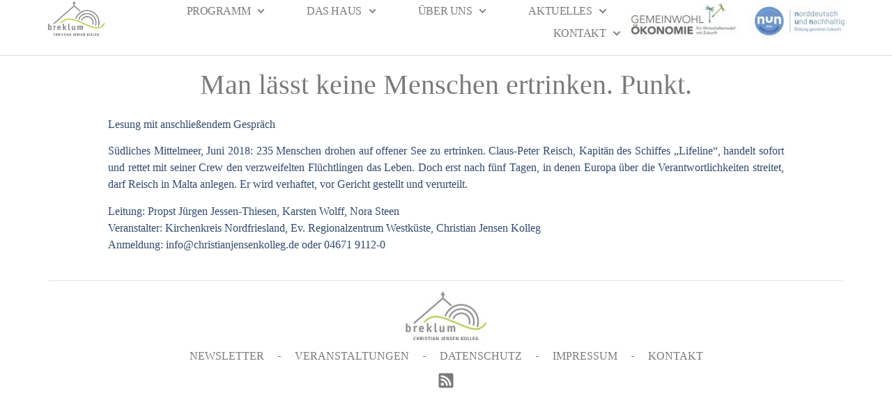

--- FILE ---
content_type: text/html; charset=UTF-8
request_url: https://christianjensenkolleg.de/veranstaltungen/man-laesst-keine-menschen-ertrinken-punkt-2/
body_size: 58122
content:
<!doctype html>
<html lang="de">
<head>
	<meta charset="UTF-8">
	<meta name="viewport" content="width=device-width, initial-scale=1">
	<link rel="profile" href="https://gmpg.org/xfn/11">
	<title>Man lässt keine Menschen ertrinken. Punkt. &#8211; Christian Jensen Kolleg</title>
<meta name='robots' content='max-image-preview:large' />
<style type='text/css'>
						#tarinner #dsgvonotice_footer a, .dsgvonotice_footer_separator {
							
							color: #ffffff !important;
							
						}
												
					.dsdvo-cookie-notice.style3 #tarteaucitronAlertBig #tarinner {border-radius: 5px;}</style><link rel="alternate" type="application/rss+xml" title="Christian Jensen Kolleg &raquo; Feed" href="https://christianjensenkolleg.de/feed/" />
<link rel="alternate" type="application/rss+xml" title="Christian Jensen Kolleg &raquo; Kommentar-Feed" href="https://christianjensenkolleg.de/comments/feed/" />
<link rel="alternate" title="oEmbed (JSON)" type="application/json+oembed" href="https://christianjensenkolleg.de/wp-json/oembed/1.0/embed?url=https%3A%2F%2Fchristianjensenkolleg.de%2Fveranstaltungen%2Fman-laesst-keine-menschen-ertrinken-punkt-2%2F" />
<link rel="alternate" title="oEmbed (XML)" type="text/xml+oembed" href="https://christianjensenkolleg.de/wp-json/oembed/1.0/embed?url=https%3A%2F%2Fchristianjensenkolleg.de%2Fveranstaltungen%2Fman-laesst-keine-menschen-ertrinken-punkt-2%2F&#038;format=xml" />
<style id='wp-img-auto-sizes-contain-inline-css'>
img:is([sizes=auto i],[sizes^="auto," i]){contain-intrinsic-size:3000px 1500px}
/*# sourceURL=wp-img-auto-sizes-contain-inline-css */
</style>
<link rel='stylesheet' id='wp-block-library-css' href='https://christianjensenkolleg.de/wp-includes/css/dist/block-library/style.min.css?ver=64f8a8a0e39ae27d24798088d514c45e' media='all' />
<style id='pdfemb-pdf-embedder-viewer-style-inline-css'>
.wp-block-pdfemb-pdf-embedder-viewer{max-width:none}

/*# sourceURL=https://christianjensenkolleg.de/wp-content/plugins/pdf-embedder/block/build/style-index.css */
</style>
<style id='global-styles-inline-css'>
:root{--wp--preset--aspect-ratio--square: 1;--wp--preset--aspect-ratio--4-3: 4/3;--wp--preset--aspect-ratio--3-4: 3/4;--wp--preset--aspect-ratio--3-2: 3/2;--wp--preset--aspect-ratio--2-3: 2/3;--wp--preset--aspect-ratio--16-9: 16/9;--wp--preset--aspect-ratio--9-16: 9/16;--wp--preset--color--black: #000000;--wp--preset--color--cyan-bluish-gray: #abb8c3;--wp--preset--color--white: #ffffff;--wp--preset--color--pale-pink: #f78da7;--wp--preset--color--vivid-red: #cf2e2e;--wp--preset--color--luminous-vivid-orange: #ff6900;--wp--preset--color--luminous-vivid-amber: #fcb900;--wp--preset--color--light-green-cyan: #7bdcb5;--wp--preset--color--vivid-green-cyan: #00d084;--wp--preset--color--pale-cyan-blue: #8ed1fc;--wp--preset--color--vivid-cyan-blue: #0693e3;--wp--preset--color--vivid-purple: #9b51e0;--wp--preset--gradient--vivid-cyan-blue-to-vivid-purple: linear-gradient(135deg,rgb(6,147,227) 0%,rgb(155,81,224) 100%);--wp--preset--gradient--light-green-cyan-to-vivid-green-cyan: linear-gradient(135deg,rgb(122,220,180) 0%,rgb(0,208,130) 100%);--wp--preset--gradient--luminous-vivid-amber-to-luminous-vivid-orange: linear-gradient(135deg,rgb(252,185,0) 0%,rgb(255,105,0) 100%);--wp--preset--gradient--luminous-vivid-orange-to-vivid-red: linear-gradient(135deg,rgb(255,105,0) 0%,rgb(207,46,46) 100%);--wp--preset--gradient--very-light-gray-to-cyan-bluish-gray: linear-gradient(135deg,rgb(238,238,238) 0%,rgb(169,184,195) 100%);--wp--preset--gradient--cool-to-warm-spectrum: linear-gradient(135deg,rgb(74,234,220) 0%,rgb(151,120,209) 20%,rgb(207,42,186) 40%,rgb(238,44,130) 60%,rgb(251,105,98) 80%,rgb(254,248,76) 100%);--wp--preset--gradient--blush-light-purple: linear-gradient(135deg,rgb(255,206,236) 0%,rgb(152,150,240) 100%);--wp--preset--gradient--blush-bordeaux: linear-gradient(135deg,rgb(254,205,165) 0%,rgb(254,45,45) 50%,rgb(107,0,62) 100%);--wp--preset--gradient--luminous-dusk: linear-gradient(135deg,rgb(255,203,112) 0%,rgb(199,81,192) 50%,rgb(65,88,208) 100%);--wp--preset--gradient--pale-ocean: linear-gradient(135deg,rgb(255,245,203) 0%,rgb(182,227,212) 50%,rgb(51,167,181) 100%);--wp--preset--gradient--electric-grass: linear-gradient(135deg,rgb(202,248,128) 0%,rgb(113,206,126) 100%);--wp--preset--gradient--midnight: linear-gradient(135deg,rgb(2,3,129) 0%,rgb(40,116,252) 100%);--wp--preset--font-size--small: 13px;--wp--preset--font-size--medium: 20px;--wp--preset--font-size--large: 36px;--wp--preset--font-size--x-large: 42px;--wp--preset--spacing--20: 0.44rem;--wp--preset--spacing--30: 0.67rem;--wp--preset--spacing--40: 1rem;--wp--preset--spacing--50: 1.5rem;--wp--preset--spacing--60: 2.25rem;--wp--preset--spacing--70: 3.38rem;--wp--preset--spacing--80: 5.06rem;--wp--preset--shadow--natural: 6px 6px 9px rgba(0, 0, 0, 0.2);--wp--preset--shadow--deep: 12px 12px 50px rgba(0, 0, 0, 0.4);--wp--preset--shadow--sharp: 6px 6px 0px rgba(0, 0, 0, 0.2);--wp--preset--shadow--outlined: 6px 6px 0px -3px rgb(255, 255, 255), 6px 6px rgb(0, 0, 0);--wp--preset--shadow--crisp: 6px 6px 0px rgb(0, 0, 0);}:root { --wp--style--global--content-size: 800px;--wp--style--global--wide-size: 1200px; }:where(body) { margin: 0; }.wp-site-blocks > .alignleft { float: left; margin-right: 2em; }.wp-site-blocks > .alignright { float: right; margin-left: 2em; }.wp-site-blocks > .aligncenter { justify-content: center; margin-left: auto; margin-right: auto; }:where(.wp-site-blocks) > * { margin-block-start: 24px; margin-block-end: 0; }:where(.wp-site-blocks) > :first-child { margin-block-start: 0; }:where(.wp-site-blocks) > :last-child { margin-block-end: 0; }:root { --wp--style--block-gap: 24px; }:root :where(.is-layout-flow) > :first-child{margin-block-start: 0;}:root :where(.is-layout-flow) > :last-child{margin-block-end: 0;}:root :where(.is-layout-flow) > *{margin-block-start: 24px;margin-block-end: 0;}:root :where(.is-layout-constrained) > :first-child{margin-block-start: 0;}:root :where(.is-layout-constrained) > :last-child{margin-block-end: 0;}:root :where(.is-layout-constrained) > *{margin-block-start: 24px;margin-block-end: 0;}:root :where(.is-layout-flex){gap: 24px;}:root :where(.is-layout-grid){gap: 24px;}.is-layout-flow > .alignleft{float: left;margin-inline-start: 0;margin-inline-end: 2em;}.is-layout-flow > .alignright{float: right;margin-inline-start: 2em;margin-inline-end: 0;}.is-layout-flow > .aligncenter{margin-left: auto !important;margin-right: auto !important;}.is-layout-constrained > .alignleft{float: left;margin-inline-start: 0;margin-inline-end: 2em;}.is-layout-constrained > .alignright{float: right;margin-inline-start: 2em;margin-inline-end: 0;}.is-layout-constrained > .aligncenter{margin-left: auto !important;margin-right: auto !important;}.is-layout-constrained > :where(:not(.alignleft):not(.alignright):not(.alignfull)){max-width: var(--wp--style--global--content-size);margin-left: auto !important;margin-right: auto !important;}.is-layout-constrained > .alignwide{max-width: var(--wp--style--global--wide-size);}body .is-layout-flex{display: flex;}.is-layout-flex{flex-wrap: wrap;align-items: center;}.is-layout-flex > :is(*, div){margin: 0;}body .is-layout-grid{display: grid;}.is-layout-grid > :is(*, div){margin: 0;}body{padding-top: 0px;padding-right: 0px;padding-bottom: 0px;padding-left: 0px;}a:where(:not(.wp-element-button)){text-decoration: underline;}:root :where(.wp-element-button, .wp-block-button__link){background-color: #32373c;border-width: 0;color: #fff;font-family: inherit;font-size: inherit;font-style: inherit;font-weight: inherit;letter-spacing: inherit;line-height: inherit;padding-top: calc(0.667em + 2px);padding-right: calc(1.333em + 2px);padding-bottom: calc(0.667em + 2px);padding-left: calc(1.333em + 2px);text-decoration: none;text-transform: inherit;}.has-black-color{color: var(--wp--preset--color--black) !important;}.has-cyan-bluish-gray-color{color: var(--wp--preset--color--cyan-bluish-gray) !important;}.has-white-color{color: var(--wp--preset--color--white) !important;}.has-pale-pink-color{color: var(--wp--preset--color--pale-pink) !important;}.has-vivid-red-color{color: var(--wp--preset--color--vivid-red) !important;}.has-luminous-vivid-orange-color{color: var(--wp--preset--color--luminous-vivid-orange) !important;}.has-luminous-vivid-amber-color{color: var(--wp--preset--color--luminous-vivid-amber) !important;}.has-light-green-cyan-color{color: var(--wp--preset--color--light-green-cyan) !important;}.has-vivid-green-cyan-color{color: var(--wp--preset--color--vivid-green-cyan) !important;}.has-pale-cyan-blue-color{color: var(--wp--preset--color--pale-cyan-blue) !important;}.has-vivid-cyan-blue-color{color: var(--wp--preset--color--vivid-cyan-blue) !important;}.has-vivid-purple-color{color: var(--wp--preset--color--vivid-purple) !important;}.has-black-background-color{background-color: var(--wp--preset--color--black) !important;}.has-cyan-bluish-gray-background-color{background-color: var(--wp--preset--color--cyan-bluish-gray) !important;}.has-white-background-color{background-color: var(--wp--preset--color--white) !important;}.has-pale-pink-background-color{background-color: var(--wp--preset--color--pale-pink) !important;}.has-vivid-red-background-color{background-color: var(--wp--preset--color--vivid-red) !important;}.has-luminous-vivid-orange-background-color{background-color: var(--wp--preset--color--luminous-vivid-orange) !important;}.has-luminous-vivid-amber-background-color{background-color: var(--wp--preset--color--luminous-vivid-amber) !important;}.has-light-green-cyan-background-color{background-color: var(--wp--preset--color--light-green-cyan) !important;}.has-vivid-green-cyan-background-color{background-color: var(--wp--preset--color--vivid-green-cyan) !important;}.has-pale-cyan-blue-background-color{background-color: var(--wp--preset--color--pale-cyan-blue) !important;}.has-vivid-cyan-blue-background-color{background-color: var(--wp--preset--color--vivid-cyan-blue) !important;}.has-vivid-purple-background-color{background-color: var(--wp--preset--color--vivid-purple) !important;}.has-black-border-color{border-color: var(--wp--preset--color--black) !important;}.has-cyan-bluish-gray-border-color{border-color: var(--wp--preset--color--cyan-bluish-gray) !important;}.has-white-border-color{border-color: var(--wp--preset--color--white) !important;}.has-pale-pink-border-color{border-color: var(--wp--preset--color--pale-pink) !important;}.has-vivid-red-border-color{border-color: var(--wp--preset--color--vivid-red) !important;}.has-luminous-vivid-orange-border-color{border-color: var(--wp--preset--color--luminous-vivid-orange) !important;}.has-luminous-vivid-amber-border-color{border-color: var(--wp--preset--color--luminous-vivid-amber) !important;}.has-light-green-cyan-border-color{border-color: var(--wp--preset--color--light-green-cyan) !important;}.has-vivid-green-cyan-border-color{border-color: var(--wp--preset--color--vivid-green-cyan) !important;}.has-pale-cyan-blue-border-color{border-color: var(--wp--preset--color--pale-cyan-blue) !important;}.has-vivid-cyan-blue-border-color{border-color: var(--wp--preset--color--vivid-cyan-blue) !important;}.has-vivid-purple-border-color{border-color: var(--wp--preset--color--vivid-purple) !important;}.has-vivid-cyan-blue-to-vivid-purple-gradient-background{background: var(--wp--preset--gradient--vivid-cyan-blue-to-vivid-purple) !important;}.has-light-green-cyan-to-vivid-green-cyan-gradient-background{background: var(--wp--preset--gradient--light-green-cyan-to-vivid-green-cyan) !important;}.has-luminous-vivid-amber-to-luminous-vivid-orange-gradient-background{background: var(--wp--preset--gradient--luminous-vivid-amber-to-luminous-vivid-orange) !important;}.has-luminous-vivid-orange-to-vivid-red-gradient-background{background: var(--wp--preset--gradient--luminous-vivid-orange-to-vivid-red) !important;}.has-very-light-gray-to-cyan-bluish-gray-gradient-background{background: var(--wp--preset--gradient--very-light-gray-to-cyan-bluish-gray) !important;}.has-cool-to-warm-spectrum-gradient-background{background: var(--wp--preset--gradient--cool-to-warm-spectrum) !important;}.has-blush-light-purple-gradient-background{background: var(--wp--preset--gradient--blush-light-purple) !important;}.has-blush-bordeaux-gradient-background{background: var(--wp--preset--gradient--blush-bordeaux) !important;}.has-luminous-dusk-gradient-background{background: var(--wp--preset--gradient--luminous-dusk) !important;}.has-pale-ocean-gradient-background{background: var(--wp--preset--gradient--pale-ocean) !important;}.has-electric-grass-gradient-background{background: var(--wp--preset--gradient--electric-grass) !important;}.has-midnight-gradient-background{background: var(--wp--preset--gradient--midnight) !important;}.has-small-font-size{font-size: var(--wp--preset--font-size--small) !important;}.has-medium-font-size{font-size: var(--wp--preset--font-size--medium) !important;}.has-large-font-size{font-size: var(--wp--preset--font-size--large) !important;}.has-x-large-font-size{font-size: var(--wp--preset--font-size--x-large) !important;}
:root :where(.wp-block-pullquote){font-size: 1.5em;line-height: 1.6;}
/*# sourceURL=global-styles-inline-css */
</style>
<link rel='stylesheet' id='contact-form-7-css' href='https://christianjensenkolleg.de/wp-content/plugins/contact-form-7/includes/css/styles.css?ver=6.1.4' media='all' />
<link rel='stylesheet' id='events-manager-css' href='https://christianjensenkolleg.de/wp-content/plugins/events-manager/includes/css/events-manager.min.css?ver=7.2.3.1' media='all' />
<style id='events-manager-inline-css'>
body .em { --font-family : inherit; --font-weight : inherit; --font-size : 1em; --line-height : inherit; }
/*# sourceURL=events-manager-inline-css */
</style>
<link rel='stylesheet' id='eeb-css-frontend-css' href='https://christianjensenkolleg.de/wp-content/plugins/email-encoder-bundle/assets/css/style.css?ver=54d4eedc552c499c4a8d6b89c23d3df1' media='all' />
<link rel='stylesheet' id='dashicons-css' href='https://christianjensenkolleg.de/wp-includes/css/dashicons.min.css?ver=64f8a8a0e39ae27d24798088d514c45e' media='all' />
<link rel='stylesheet' id='hello-elementor-css' href='https://christianjensenkolleg.de/wp-content/themes/hello-elementor/assets/css/reset.css?ver=3.4.5' media='all' />
<link rel='stylesheet' id='hello-elementor-theme-style-css' href='https://christianjensenkolleg.de/wp-content/themes/hello-elementor/assets/css/theme.css?ver=3.4.5' media='all' />
<link rel='stylesheet' id='hello-elementor-header-footer-css' href='https://christianjensenkolleg.de/wp-content/themes/hello-elementor/assets/css/header-footer.css?ver=3.4.5' media='all' />
<link rel='stylesheet' id='elementor-frontend-css' href='https://christianjensenkolleg.de/wp-content/plugins/elementor/assets/css/frontend.min.css?ver=3.34.0' media='all' />
<link rel='stylesheet' id='widget-image-css' href='https://christianjensenkolleg.de/wp-content/plugins/elementor/assets/css/widget-image.min.css?ver=3.34.0' media='all' />
<link rel='stylesheet' id='widget-nav-menu-css' href='https://christianjensenkolleg.de/wp-content/plugins/elementor-pro/assets/css/widget-nav-menu.min.css?ver=3.33.1' media='all' />
<link rel='stylesheet' id='widget-divider-css' href='https://christianjensenkolleg.de/wp-content/plugins/elementor/assets/css/widget-divider.min.css?ver=3.34.0' media='all' />
<link rel='stylesheet' id='widget-heading-css' href='https://christianjensenkolleg.de/wp-content/plugins/elementor/assets/css/widget-heading.min.css?ver=3.34.0' media='all' />
<link rel='stylesheet' id='elementor-post-7247-css' href='https://christianjensenkolleg.de/wp-content/uploads/elementor/css/post-7247.css?ver=1769304923' media='all' />
<link rel='stylesheet' id='elementor-post-7266-css' href='https://christianjensenkolleg.de/wp-content/uploads/elementor/css/post-7266.css?ver=1769304923' media='all' />
<link rel='stylesheet' id='elementor-post-7250-css' href='https://christianjensenkolleg.de/wp-content/uploads/elementor/css/post-7250.css?ver=1769304923' media='all' />
<link rel='stylesheet' id='elementor-post-7823-css' href='https://christianjensenkolleg.de/wp-content/uploads/elementor/css/post-7823.css?ver=1769307815' media='all' />
<script src="https://christianjensenkolleg.de/wp-includes/js/jquery/jquery.min.js?ver=3.7.1" id="jquery-core-js"></script>
<script src="https://christianjensenkolleg.de/wp-includes/js/jquery/jquery-migrate.min.js?ver=3.4.1" id="jquery-migrate-js"></script>
<script src="https://christianjensenkolleg.de/wp-includes/js/jquery/ui/core.min.js?ver=1.13.3" id="jquery-ui-core-js"></script>
<script src="https://christianjensenkolleg.de/wp-includes/js/jquery/ui/mouse.min.js?ver=1.13.3" id="jquery-ui-mouse-js"></script>
<script src="https://christianjensenkolleg.de/wp-includes/js/jquery/ui/sortable.min.js?ver=1.13.3" id="jquery-ui-sortable-js"></script>
<script src="https://christianjensenkolleg.de/wp-includes/js/jquery/ui/datepicker.min.js?ver=1.13.3" id="jquery-ui-datepicker-js"></script>
<script id="jquery-ui-datepicker-js-after">
jQuery(function(jQuery){jQuery.datepicker.setDefaults({"closeText":"Schlie\u00dfen","currentText":"Heute","monthNames":["Januar","Februar","M\u00e4rz","April","Mai","Juni","Juli","August","September","Oktober","November","Dezember"],"monthNamesShort":["Jan.","Feb.","M\u00e4rz","Apr.","Mai","Juni","Juli","Aug.","Sep.","Okt.","Nov.","Dez."],"nextText":"Weiter","prevText":"Zur\u00fcck","dayNames":["Sonntag","Montag","Dienstag","Mittwoch","Donnerstag","Freitag","Samstag"],"dayNamesShort":["So.","Mo.","Di.","Mi.","Do.","Fr.","Sa."],"dayNamesMin":["S","M","D","M","D","F","S"],"dateFormat":"d. MM yy","firstDay":1,"isRTL":false});});
//# sourceURL=jquery-ui-datepicker-js-after
</script>
<script src="https://christianjensenkolleg.de/wp-includes/js/jquery/ui/resizable.min.js?ver=1.13.3" id="jquery-ui-resizable-js"></script>
<script src="https://christianjensenkolleg.de/wp-includes/js/jquery/ui/draggable.min.js?ver=1.13.3" id="jquery-ui-draggable-js"></script>
<script src="https://christianjensenkolleg.de/wp-includes/js/jquery/ui/controlgroup.min.js?ver=1.13.3" id="jquery-ui-controlgroup-js"></script>
<script src="https://christianjensenkolleg.de/wp-includes/js/jquery/ui/checkboxradio.min.js?ver=1.13.3" id="jquery-ui-checkboxradio-js"></script>
<script src="https://christianjensenkolleg.de/wp-includes/js/jquery/ui/button.min.js?ver=1.13.3" id="jquery-ui-button-js"></script>
<script src="https://christianjensenkolleg.de/wp-includes/js/jquery/ui/dialog.min.js?ver=1.13.3" id="jquery-ui-dialog-js"></script>
<script id="events-manager-js-extra">
var EM = {"ajaxurl":"https://christianjensenkolleg.de/wp-admin/admin-ajax.php","locationajaxurl":"https://christianjensenkolleg.de/wp-admin/admin-ajax.php?action=locations_search","firstDay":"1","locale":"de","dateFormat":"yy-mm-dd","ui_css":"https://christianjensenkolleg.de/wp-content/plugins/events-manager/includes/css/jquery-ui/build.min.css","show24hours":"1","is_ssl":"1","autocomplete_limit":"10","calendar":{"breakpoints":{"small":560,"medium":908,"large":false},"month_format":"F Y"},"phone":"","datepicker":{"format":"d.m.Y","locale":"de"},"search":{"breakpoints":{"small":650,"medium":850,"full":false}},"url":"https://christianjensenkolleg.de/wp-content/plugins/events-manager","assets":{"input.em-uploader":{"js":{"em-uploader":{"url":"https://christianjensenkolleg.de/wp-content/plugins/events-manager/includes/js/em-uploader.js?v=7.2.3.1","event":"em_uploader_ready"}}},".em-event-editor":{"js":{"event-editor":{"url":"https://christianjensenkolleg.de/wp-content/plugins/events-manager/includes/js/events-manager-event-editor.js?v=7.2.3.1","event":"em_event_editor_ready"}},"css":{"event-editor":"https://christianjensenkolleg.de/wp-content/plugins/events-manager/includes/css/events-manager-event-editor.min.css?v=7.2.3.1"}},".em-recurrence-sets, .em-timezone":{"js":{"luxon":{"url":"luxon/luxon.js?v=7.2.3.1","event":"em_luxon_ready"}}},".em-booking-form, #em-booking-form, .em-booking-recurring, .em-event-booking-form":{"js":{"em-bookings":{"url":"https://christianjensenkolleg.de/wp-content/plugins/events-manager/includes/js/bookingsform.js?v=7.2.3.1","event":"em_booking_form_js_loaded"}}},"#em-opt-archetypes":{"js":{"archetypes":"https://christianjensenkolleg.de/wp-content/plugins/events-manager/includes/js/admin-archetype-editor.js?v=7.2.3.1","archetypes_ms":"https://christianjensenkolleg.de/wp-content/plugins/events-manager/includes/js/admin-archetypes.js?v=7.2.3.1","qs":"qs/qs.js?v=7.2.3.1"}}},"cached":"","txt_search":"Suche","txt_searching":"Suche...","txt_loading":"Wird geladen\u00a0\u2026"};
//# sourceURL=events-manager-js-extra
</script>
<script src="https://christianjensenkolleg.de/wp-content/plugins/events-manager/includes/js/events-manager.js?ver=7.2.3.1" id="events-manager-js"></script>
<script src="https://christianjensenkolleg.de/wp-content/plugins/events-manager/includes/external/flatpickr/l10n/de.js?ver=7.2.3.1" id="em-flatpickr-localization-js"></script>
<script src="https://christianjensenkolleg.de/wp-content/plugins/email-encoder-bundle/assets/js/custom.js?ver=2c542c9989f589cd5318f5cef6a9ecd7" id="eeb-js-frontend-js"></script>
<link rel="https://api.w.org/" href="https://christianjensenkolleg.de/wp-json/" /><link rel="EditURI" type="application/rsd+xml" title="RSD" href="https://christianjensenkolleg.de/xmlrpc.php?rsd" />
<link rel="canonical" href="https://christianjensenkolleg.de/veranstaltungen/man-laesst-keine-menschen-ertrinken-punkt-2/" />
<meta name="generator" content="Elementor 3.34.0; features: e_font_icon_svg, additional_custom_breakpoints; settings: css_print_method-external, google_font-disabled, font_display-swap">
			<style>
				.e-con.e-parent:nth-of-type(n+4):not(.e-lazyloaded):not(.e-no-lazyload),
				.e-con.e-parent:nth-of-type(n+4):not(.e-lazyloaded):not(.e-no-lazyload) * {
					background-image: none !important;
				}
				@media screen and (max-height: 1024px) {
					.e-con.e-parent:nth-of-type(n+3):not(.e-lazyloaded):not(.e-no-lazyload),
					.e-con.e-parent:nth-of-type(n+3):not(.e-lazyloaded):not(.e-no-lazyload) * {
						background-image: none !important;
					}
				}
				@media screen and (max-height: 640px) {
					.e-con.e-parent:nth-of-type(n+2):not(.e-lazyloaded):not(.e-no-lazyload),
					.e-con.e-parent:nth-of-type(n+2):not(.e-lazyloaded):not(.e-no-lazyload) * {
						background-image: none !important;
					}
				}
			</style>
			<link rel="icon" href="https://christianjensenkolleg.de/wp-content/uploads/2020/03/CJK-Favicon-150x150.png" sizes="32x32" />
<link rel="icon" href="https://christianjensenkolleg.de/wp-content/uploads/2020/03/CJK-Favicon.png" sizes="192x192" />
<link rel="apple-touch-icon" href="https://christianjensenkolleg.de/wp-content/uploads/2020/03/CJK-Favicon.png" />
<meta name="msapplication-TileImage" content="https://christianjensenkolleg.de/wp-content/uploads/2020/03/CJK-Favicon.png" />
</head>
<body data-rsssl=1 class="wp-singular event-template-default single single-event postid-5885 wp-custom-logo wp-embed-responsive wp-theme-hello-elementor aside hello-elementor-default elementor-default elementor-kit-7247 elementor-page-7823">


<a class="skip-link screen-reader-text" href="#content">Zum Inhalt springen</a>

		<header data-elementor-type="header" data-elementor-id="7266" class="elementor elementor-7266 elementor-location-header" data-elementor-post-type="elementor_library">
			<header class="elementor-element elementor-element-2739abe4 e-con-full e-flex e-con e-parent" data-id="2739abe4" data-element_type="container" data-settings="{&quot;background_background&quot;:&quot;classic&quot;}">
		<div class="elementor-element elementor-element-78bba2b3 e-con-full e-flex e-con e-child" data-id="78bba2b3" data-element_type="container">
				<div class="elementor-element elementor-element-2d66793a elementor-widget elementor-widget-image" data-id="2d66793a" data-element_type="widget" data-widget_type="image.default">
				<div class="elementor-widget-container">
																<a href="https://christianjensenkolleg.de">
							<img width="160" height="101" src="https://christianjensenkolleg.de/wp-content/uploads/2024/03/CJK-Logo-neu-4.jpg" class="attachment-full size-full wp-image-7842" alt="" />								</a>
															</div>
				</div>
				</div>
		<div class="elementor-element elementor-element-14766d7c e-con-full e-flex e-con e-child" data-id="14766d7c" data-element_type="container">
				<div class="elementor-element elementor-element-5396f15c elementor-widget__width-auto elementor-nav-menu__text-align-center elementor-nav-menu__align-end elementor-nav-menu--dropdown-tablet elementor-nav-menu--toggle elementor-nav-menu--burger elementor-widget elementor-widget-nav-menu" data-id="5396f15c" data-element_type="widget" data-settings="{&quot;submenu_icon&quot;:{&quot;value&quot;:&quot;&lt;svg aria-hidden=\&quot;true\&quot; class=\&quot;fa-svg-chevron-down e-font-icon-svg e-fas-chevron-down\&quot; viewBox=\&quot;0 0 448 512\&quot; xmlns=\&quot;http:\/\/www.w3.org\/2000\/svg\&quot;&gt;&lt;path d=\&quot;M207.029 381.476L12.686 187.132c-9.373-9.373-9.373-24.569 0-33.941l22.667-22.667c9.357-9.357 24.522-9.375 33.901-.04L224 284.505l154.745-154.021c9.379-9.335 24.544-9.317 33.901.04l22.667 22.667c9.373 9.373 9.373 24.569 0 33.941L240.971 381.476c-9.373 9.372-24.569 9.372-33.942 0z\&quot;&gt;&lt;\/path&gt;&lt;\/svg&gt;&quot;,&quot;library&quot;:&quot;fa-solid&quot;},&quot;layout&quot;:&quot;horizontal&quot;,&quot;toggle&quot;:&quot;burger&quot;}" data-widget_type="nav-menu.default">
				<div class="elementor-widget-container">
								<nav aria-label="Menü" class="elementor-nav-menu--main elementor-nav-menu__container elementor-nav-menu--layout-horizontal e--pointer-none">
				<ul id="menu-1-5396f15c" class="elementor-nav-menu"><li class="menu-item menu-item-type-post_type menu-item-object-page menu-item-has-children menu-item-4004"><a href="https://christianjensenkolleg.de/veranstaltungen/" class="elementor-item">Programm</a>
<ul class="sub-menu elementor-nav-menu--dropdown">
	<li class="menu-item menu-item-type-post_type menu-item-object-page menu-item-4271"><a href="https://christianjensenkolleg.de/veranstaltungen/" class="elementor-sub-item">Veranstaltungskalender</a></li>
	<li class="menu-item menu-item-type-post_type menu-item-object-page menu-item-7049"><a href="https://christianjensenkolleg.de/evangelische-akademie-buero-breklum/" class="elementor-sub-item">Evangelische Akademie der Nordkirche Büro Breklum</a></li>
	<li class="menu-item menu-item-type-post_type menu-item-object-page menu-item-6905"><a href="https://christianjensenkolleg.de/jugendcampus/" class="elementor-sub-item">Jugendcampus</a></li>
	<li class="menu-item menu-item-type-post_type menu-item-object-page menu-item-4113"><a href="https://christianjensenkolleg.de/das-cjk/spiritualitaet/" class="elementor-sub-item">Spiritualität</a></li>
</ul>
</li>
<li class="menu-item menu-item-type-post_type menu-item-object-page menu-item-has-children menu-item-31"><a href="https://christianjensenkolleg.de/haus/" class="elementor-item">Das Haus</a>
<ul class="sub-menu elementor-nav-menu--dropdown">
	<li class="menu-item menu-item-type-post_type menu-item-object-page menu-item-30"><a href="https://christianjensenkolleg.de/ubernachtung/" class="elementor-sub-item">Übernachten</a></li>
	<li class="menu-item menu-item-type-post_type menu-item-object-page menu-item-4278"><a href="https://christianjensenkolleg.de/haus/ihre-tagung/" class="elementor-sub-item">Tagen</a></li>
	<li class="menu-item menu-item-type-post_type menu-item-object-page menu-item-4500"><a href="https://christianjensenkolleg.de/haus/essen-und-trinken/" class="elementor-sub-item">Essen und Trinken</a></li>
	<li class="menu-item menu-item-type-post_type menu-item-object-page menu-item-7053"><a href="https://christianjensenkolleg.de/haus/garten-der-sinne/" class="elementor-sub-item">Garten der Sinne</a></li>
	<li class="menu-item menu-item-type-post_type menu-item-object-page menu-item-4701"><a href="https://christianjensenkolleg.de/region/" class="elementor-sub-item">Umgebung</a></li>
</ul>
</li>
<li class="menu-item menu-item-type-post_type menu-item-object-page menu-item-has-children menu-item-4023"><a href="https://christianjensenkolleg.de/das-cjk/" class="elementor-item">Über uns</a>
<ul class="sub-menu elementor-nav-menu--dropdown">
	<li class="menu-item menu-item-type-post_type menu-item-object-page menu-item-4026"><a href="https://christianjensenkolleg.de/unsere-geschichte/" class="elementor-sub-item">Geschichte</a></li>
	<li class="menu-item menu-item-type-post_type menu-item-object-page menu-item-4052"><a href="https://christianjensenkolleg.de/das-cjk/unser-team/" class="elementor-sub-item">Das Team</a></li>
	<li class="menu-item menu-item-type-post_type menu-item-object-page menu-item-4098"><a href="https://christianjensenkolleg.de/unser-leitbild/" class="elementor-sub-item">Leitbild</a></li>
	<li class="menu-item menu-item-type-post_type menu-item-object-page menu-item-4120"><a href="https://christianjensenkolleg.de/das-cjk/nachhaltigkeit/" class="elementor-sub-item">Nachhaltigkeit</a></li>
	<li class="menu-item menu-item-type-post_type menu-item-object-page menu-item-4111"><a href="https://christianjensenkolleg.de/das-cjk/unsere-partner/" class="elementor-sub-item">Unsere Partner</a></li>
</ul>
</li>
<li class="menu-item menu-item-type-post_type menu-item-object-page current_page_parent menu-item-has-children menu-item-33"><a href="https://christianjensenkolleg.de/aktuelles/" class="elementor-item">Aktuelles</a>
<ul class="sub-menu elementor-nav-menu--dropdown">
	<li class="menu-item menu-item-type-post_type menu-item-object-page menu-item-4221"><a href="https://christianjensenkolleg.de/veranstaltungen/" class="elementor-sub-item">Veranstaltungen</a></li>
	<li class="menu-item menu-item-type-post_type menu-item-object-page current_page_parent menu-item-4776"><a href="https://christianjensenkolleg.de/aktuelles/" class="elementor-sub-item">Infos und Mitteilungen</a></li>
	<li class="menu-item menu-item-type-post_type menu-item-object-page menu-item-7911"><a href="https://christianjensenkolleg.de/jobs/" class="elementor-sub-item">Stellenausschreibungen</a></li>
</ul>
</li>
<li class="menu-item menu-item-type-post_type menu-item-object-page menu-item-has-children menu-item-32"><a href="https://christianjensenkolleg.de/kontakt/" class="elementor-item">Kontakt</a>
<ul class="sub-menu elementor-nav-menu--dropdown">
	<li class="menu-item menu-item-type-post_type menu-item-object-page menu-item-4272"><a href="https://christianjensenkolleg.de/kontakt/" class="elementor-sub-item">Kontakt</a></li>
	<li class="menu-item menu-item-type-post_type menu-item-object-page menu-item-4270"><a href="https://christianjensenkolleg.de/anreise/" class="elementor-sub-item">Anreise</a></li>
	<li class="menu-item menu-item-type-post_type menu-item-object-page menu-item-4273"><a href="https://christianjensenkolleg.de/ubernachtung/reservierungsanfrage/" class="elementor-sub-item">Reservierungsanfrage</a></li>
	<li class="menu-item menu-item-type-post_type menu-item-object-page menu-item-7110"><a href="https://christianjensenkolleg.de/datenschutz/" class="elementor-sub-item">Datenschutz</a></li>
	<li class="menu-item menu-item-type-post_type menu-item-object-page menu-item-7111"><a href="https://christianjensenkolleg.de/impressum/" class="elementor-sub-item">Impressum</a></li>
</ul>
</li>
</ul>			</nav>
					<div class="elementor-menu-toggle" role="button" tabindex="0" aria-label="Menü Umschalter" aria-expanded="false">
			<svg aria-hidden="true" role="presentation" class="elementor-menu-toggle__icon--open e-font-icon-svg e-eicon-menu-bar" viewBox="0 0 1000 1000" xmlns="http://www.w3.org/2000/svg"><path d="M104 333H896C929 333 958 304 958 271S929 208 896 208H104C71 208 42 237 42 271S71 333 104 333ZM104 583H896C929 583 958 554 958 521S929 458 896 458H104C71 458 42 487 42 521S71 583 104 583ZM104 833H896C929 833 958 804 958 771S929 708 896 708H104C71 708 42 737 42 771S71 833 104 833Z"></path></svg><svg aria-hidden="true" role="presentation" class="elementor-menu-toggle__icon--close e-font-icon-svg e-eicon-close" viewBox="0 0 1000 1000" xmlns="http://www.w3.org/2000/svg"><path d="M742 167L500 408 258 167C246 154 233 150 217 150 196 150 179 158 167 167 154 179 150 196 150 212 150 229 154 242 171 254L408 500 167 742C138 771 138 800 167 829 196 858 225 858 254 829L496 587 738 829C750 842 767 846 783 846 800 846 817 842 829 829 842 817 846 804 846 783 846 767 842 750 829 737L588 500 833 258C863 229 863 200 833 171 804 137 775 137 742 167Z"></path></svg>		</div>
					<nav class="elementor-nav-menu--dropdown elementor-nav-menu__container" aria-hidden="true">
				<ul id="menu-2-5396f15c" class="elementor-nav-menu"><li class="menu-item menu-item-type-post_type menu-item-object-page menu-item-has-children menu-item-4004"><a href="https://christianjensenkolleg.de/veranstaltungen/" class="elementor-item" tabindex="-1">Programm</a>
<ul class="sub-menu elementor-nav-menu--dropdown">
	<li class="menu-item menu-item-type-post_type menu-item-object-page menu-item-4271"><a href="https://christianjensenkolleg.de/veranstaltungen/" class="elementor-sub-item" tabindex="-1">Veranstaltungskalender</a></li>
	<li class="menu-item menu-item-type-post_type menu-item-object-page menu-item-7049"><a href="https://christianjensenkolleg.de/evangelische-akademie-buero-breklum/" class="elementor-sub-item" tabindex="-1">Evangelische Akademie der Nordkirche Büro Breklum</a></li>
	<li class="menu-item menu-item-type-post_type menu-item-object-page menu-item-6905"><a href="https://christianjensenkolleg.de/jugendcampus/" class="elementor-sub-item" tabindex="-1">Jugendcampus</a></li>
	<li class="menu-item menu-item-type-post_type menu-item-object-page menu-item-4113"><a href="https://christianjensenkolleg.de/das-cjk/spiritualitaet/" class="elementor-sub-item" tabindex="-1">Spiritualität</a></li>
</ul>
</li>
<li class="menu-item menu-item-type-post_type menu-item-object-page menu-item-has-children menu-item-31"><a href="https://christianjensenkolleg.de/haus/" class="elementor-item" tabindex="-1">Das Haus</a>
<ul class="sub-menu elementor-nav-menu--dropdown">
	<li class="menu-item menu-item-type-post_type menu-item-object-page menu-item-30"><a href="https://christianjensenkolleg.de/ubernachtung/" class="elementor-sub-item" tabindex="-1">Übernachten</a></li>
	<li class="menu-item menu-item-type-post_type menu-item-object-page menu-item-4278"><a href="https://christianjensenkolleg.de/haus/ihre-tagung/" class="elementor-sub-item" tabindex="-1">Tagen</a></li>
	<li class="menu-item menu-item-type-post_type menu-item-object-page menu-item-4500"><a href="https://christianjensenkolleg.de/haus/essen-und-trinken/" class="elementor-sub-item" tabindex="-1">Essen und Trinken</a></li>
	<li class="menu-item menu-item-type-post_type menu-item-object-page menu-item-7053"><a href="https://christianjensenkolleg.de/haus/garten-der-sinne/" class="elementor-sub-item" tabindex="-1">Garten der Sinne</a></li>
	<li class="menu-item menu-item-type-post_type menu-item-object-page menu-item-4701"><a href="https://christianjensenkolleg.de/region/" class="elementor-sub-item" tabindex="-1">Umgebung</a></li>
</ul>
</li>
<li class="menu-item menu-item-type-post_type menu-item-object-page menu-item-has-children menu-item-4023"><a href="https://christianjensenkolleg.de/das-cjk/" class="elementor-item" tabindex="-1">Über uns</a>
<ul class="sub-menu elementor-nav-menu--dropdown">
	<li class="menu-item menu-item-type-post_type menu-item-object-page menu-item-4026"><a href="https://christianjensenkolleg.de/unsere-geschichte/" class="elementor-sub-item" tabindex="-1">Geschichte</a></li>
	<li class="menu-item menu-item-type-post_type menu-item-object-page menu-item-4052"><a href="https://christianjensenkolleg.de/das-cjk/unser-team/" class="elementor-sub-item" tabindex="-1">Das Team</a></li>
	<li class="menu-item menu-item-type-post_type menu-item-object-page menu-item-4098"><a href="https://christianjensenkolleg.de/unser-leitbild/" class="elementor-sub-item" tabindex="-1">Leitbild</a></li>
	<li class="menu-item menu-item-type-post_type menu-item-object-page menu-item-4120"><a href="https://christianjensenkolleg.de/das-cjk/nachhaltigkeit/" class="elementor-sub-item" tabindex="-1">Nachhaltigkeit</a></li>
	<li class="menu-item menu-item-type-post_type menu-item-object-page menu-item-4111"><a href="https://christianjensenkolleg.de/das-cjk/unsere-partner/" class="elementor-sub-item" tabindex="-1">Unsere Partner</a></li>
</ul>
</li>
<li class="menu-item menu-item-type-post_type menu-item-object-page current_page_parent menu-item-has-children menu-item-33"><a href="https://christianjensenkolleg.de/aktuelles/" class="elementor-item" tabindex="-1">Aktuelles</a>
<ul class="sub-menu elementor-nav-menu--dropdown">
	<li class="menu-item menu-item-type-post_type menu-item-object-page menu-item-4221"><a href="https://christianjensenkolleg.de/veranstaltungen/" class="elementor-sub-item" tabindex="-1">Veranstaltungen</a></li>
	<li class="menu-item menu-item-type-post_type menu-item-object-page current_page_parent menu-item-4776"><a href="https://christianjensenkolleg.de/aktuelles/" class="elementor-sub-item" tabindex="-1">Infos und Mitteilungen</a></li>
	<li class="menu-item menu-item-type-post_type menu-item-object-page menu-item-7911"><a href="https://christianjensenkolleg.de/jobs/" class="elementor-sub-item" tabindex="-1">Stellenausschreibungen</a></li>
</ul>
</li>
<li class="menu-item menu-item-type-post_type menu-item-object-page menu-item-has-children menu-item-32"><a href="https://christianjensenkolleg.de/kontakt/" class="elementor-item" tabindex="-1">Kontakt</a>
<ul class="sub-menu elementor-nav-menu--dropdown">
	<li class="menu-item menu-item-type-post_type menu-item-object-page menu-item-4272"><a href="https://christianjensenkolleg.de/kontakt/" class="elementor-sub-item" tabindex="-1">Kontakt</a></li>
	<li class="menu-item menu-item-type-post_type menu-item-object-page menu-item-4270"><a href="https://christianjensenkolleg.de/anreise/" class="elementor-sub-item" tabindex="-1">Anreise</a></li>
	<li class="menu-item menu-item-type-post_type menu-item-object-page menu-item-4273"><a href="https://christianjensenkolleg.de/ubernachtung/reservierungsanfrage/" class="elementor-sub-item" tabindex="-1">Reservierungsanfrage</a></li>
	<li class="menu-item menu-item-type-post_type menu-item-object-page menu-item-7110"><a href="https://christianjensenkolleg.de/datenschutz/" class="elementor-sub-item" tabindex="-1">Datenschutz</a></li>
	<li class="menu-item menu-item-type-post_type menu-item-object-page menu-item-7111"><a href="https://christianjensenkolleg.de/impressum/" class="elementor-sub-item" tabindex="-1">Impressum</a></li>
</ul>
</li>
</ul>			</nav>
						</div>
				</div>
				<div class="elementor-element elementor-element-c623c84 elementor-widget elementor-widget-image" data-id="c623c84" data-element_type="widget" data-widget_type="image.default">
				<div class="elementor-widget-container">
																<a href="https://christianjensenkolleg.de/das-cjk/nachhaltigkeit/">
							<img width="341" height="60" src="https://christianjensenkolleg.de/wp-content/uploads/2024/02/Christian-Jensen-Kolleg-Nachhaltigkeit-Logos-341x60-1.jpg" class="attachment-full size-full wp-image-8472" alt="" srcset="https://christianjensenkolleg.de/wp-content/uploads/2024/02/Christian-Jensen-Kolleg-Nachhaltigkeit-Logos-341x60-1.jpg 341w, https://christianjensenkolleg.de/wp-content/uploads/2024/02/Christian-Jensen-Kolleg-Nachhaltigkeit-Logos-341x60-1-300x53.jpg 300w, https://christianjensenkolleg.de/wp-content/uploads/2024/02/Christian-Jensen-Kolleg-Nachhaltigkeit-Logos-341x60-1-150x26.jpg 150w" sizes="(max-width: 341px) 100vw, 341px" />								</a>
															</div>
				</div>
				</div>
				</header>
				</header>
				<div data-elementor-type="single-post" data-elementor-id="7823" class="elementor elementor-7823 elementor-location-single post-5885 event type-event status-publish hentry aside" data-elementor-post-type="elementor_library">
			<div class="elementor-element elementor-element-123b7f18 e-flex e-con-boxed e-con e-parent" data-id="123b7f18" data-element_type="container">
					<div class="e-con-inner">
				<div class="elementor-element elementor-element-389c8c4e elementor-widget elementor-widget-theme-post-title elementor-page-title elementor-widget-heading" data-id="389c8c4e" data-element_type="widget" data-widget_type="theme-post-title.default">
				<div class="elementor-widget-container">
					<h1 class="elementor-heading-title elementor-size-default">Man lässt keine Menschen ertrinken. Punkt.</h1>				</div>
				</div>
					</div>
				</div>
		<div class="elementor-element elementor-element-5833dc2e e-flex e-con-boxed e-con e-parent" data-id="5833dc2e" data-element_type="container">
					<div class="e-con-inner">
				<div class="elementor-element elementor-element-77db0300 elementor-widget elementor-widget-theme-post-content" data-id="77db0300" data-element_type="widget" data-widget_type="theme-post-content.default">
				<div class="elementor-widget-container">
					<p>Lesung mit anschließendem Gespräch</p>
<p>Südliches Mittelmeer, Juni 2018: 235 Menschen drohen auf offener See zu ertrinken. Claus-Peter Reisch, Kapitän des Schiffes „Lifeline“, handelt sofort und rettet mit seiner Crew den verzweifelten Flüchtlingen das Leben. Doch erst nach fünf Tagen, in denen Europa über die Verantwortlichkeiten streitet, darf Reisch in Malta anlegen. Er wird verhaftet, vor Gericht gestellt und verurteilt.</p>
<p>Leitung: Propst Jürgen Jessen-Thiesen, Karsten Wolff, Nora Steen<br />
Veranstalter: Kirchenkreis Nordfriesland, Ev. Regionalzentrum Westküste, Christian Jensen Kolleg<br />
Anmeldung: <span id="eeb-858311-814265"></span><script type="text/javascript">(function() {var ml="oi.heft0%4ngjarcdslk",mi="1:50897?3>1A61=:<4:A4:C0BB4;2@4",o="";for(var j=0,l=mi.length;j<l;j++) {o+=ml.charAt(mi.charCodeAt(j)-48);}document.getElementById("eeb-858311-814265").innerHTML = decodeURIComponent(o);}());</script><noscript>*protected email*</noscript> oder 04671 9112-0</p>
				</div>
				</div>
					</div>
				</div>
				</div>
				<footer data-elementor-type="footer" data-elementor-id="7250" class="elementor elementor-7250 elementor-location-footer" data-elementor-post-type="elementor_library">
			<div class="elementor-element elementor-element-cb1a5de e-flex e-con-boxed e-con e-parent" data-id="cb1a5de" data-element_type="container">
					<div class="e-con-inner">
				<div class="elementor-element elementor-element-ed9a105 elementor-widget-divider--view-line elementor-widget elementor-widget-divider" data-id="ed9a105" data-element_type="widget" data-widget_type="divider.default">
				<div class="elementor-widget-container">
							<div class="elementor-divider">
			<span class="elementor-divider-separator">
						</span>
		</div>
						</div>
				</div>
				<div class="elementor-element elementor-element-94e457b elementor-widget elementor-widget-image" data-id="94e457b" data-element_type="widget" data-widget_type="image.default">
				<div class="elementor-widget-container">
															<img src="https://christianjensenkolleg.de/wp-content/uploads/elementor/thumbs/CJK-Logo-neu-4-ql7gkynov48svm8pn2up5r2x9wvarexis68d55adks.jpg" title="CJK-Logo-neu-4" alt="CJK-Logo-neu-4" loading="lazy" />															</div>
				</div>
				<div class="elementor-element elementor-element-12dfd7a elementor-nav-menu__align-center elementor-nav-menu--dropdown-tablet elementor-nav-menu__text-align-aside elementor-nav-menu--toggle elementor-nav-menu--burger elementor-widget elementor-widget-nav-menu" data-id="12dfd7a" data-element_type="widget" data-settings="{&quot;layout&quot;:&quot;horizontal&quot;,&quot;submenu_icon&quot;:{&quot;value&quot;:&quot;&lt;svg aria-hidden=\&quot;true\&quot; class=\&quot;e-font-icon-svg e-fas-caret-down\&quot; viewBox=\&quot;0 0 320 512\&quot; xmlns=\&quot;http:\/\/www.w3.org\/2000\/svg\&quot;&gt;&lt;path d=\&quot;M31.3 192h257.3c17.8 0 26.7 21.5 14.1 34.1L174.1 354.8c-7.8 7.8-20.5 7.8-28.3 0L17.2 226.1C4.6 213.5 13.5 192 31.3 192z\&quot;&gt;&lt;\/path&gt;&lt;\/svg&gt;&quot;,&quot;library&quot;:&quot;fa-solid&quot;},&quot;toggle&quot;:&quot;burger&quot;}" data-widget_type="nav-menu.default">
				<div class="elementor-widget-container">
								<nav aria-label="Menü" class="elementor-nav-menu--main elementor-nav-menu__container elementor-nav-menu--layout-horizontal e--pointer-none">
				<ul id="menu-1-12dfd7a" class="elementor-nav-menu"><li class="menu-item menu-item-type-post_type menu-item-object-page menu-item-9211"><a href="https://christianjensenkolleg.de/newsletter/" class="elementor-item">Newsletter</a></li>
<li class="menu-item menu-item-type-post_type menu-item-object-page menu-item-7255"><a href="https://christianjensenkolleg.de/veranstaltungen/" class="elementor-item">Veranstaltungen</a></li>
<li class="menu-item menu-item-type-post_type menu-item-object-page menu-item-7252"><a href="https://christianjensenkolleg.de/datenschutz/" class="elementor-item">Datenschutz</a></li>
<li class="menu-item menu-item-type-post_type menu-item-object-page menu-item-7253"><a href="https://christianjensenkolleg.de/impressum/" class="elementor-item">Impressum</a></li>
<li class="menu-item menu-item-type-post_type menu-item-object-page menu-item-7254"><a href="https://christianjensenkolleg.de/kontakt/" class="elementor-item">Kontakt</a></li>
</ul>			</nav>
					<div class="elementor-menu-toggle" role="button" tabindex="0" aria-label="Menü Umschalter" aria-expanded="false">
			<svg aria-hidden="true" role="presentation" class="elementor-menu-toggle__icon--open e-font-icon-svg e-eicon-menu-bar" viewBox="0 0 1000 1000" xmlns="http://www.w3.org/2000/svg"><path d="M104 333H896C929 333 958 304 958 271S929 208 896 208H104C71 208 42 237 42 271S71 333 104 333ZM104 583H896C929 583 958 554 958 521S929 458 896 458H104C71 458 42 487 42 521S71 583 104 583ZM104 833H896C929 833 958 804 958 771S929 708 896 708H104C71 708 42 737 42 771S71 833 104 833Z"></path></svg><svg aria-hidden="true" role="presentation" class="elementor-menu-toggle__icon--close e-font-icon-svg e-eicon-close" viewBox="0 0 1000 1000" xmlns="http://www.w3.org/2000/svg"><path d="M742 167L500 408 258 167C246 154 233 150 217 150 196 150 179 158 167 167 154 179 150 196 150 212 150 229 154 242 171 254L408 500 167 742C138 771 138 800 167 829 196 858 225 858 254 829L496 587 738 829C750 842 767 846 783 846 800 846 817 842 829 829 842 817 846 804 846 783 846 767 842 750 829 737L588 500 833 258C863 229 863 200 833 171 804 137 775 137 742 167Z"></path></svg>		</div>
					<nav class="elementor-nav-menu--dropdown elementor-nav-menu__container" aria-hidden="true">
				<ul id="menu-2-12dfd7a" class="elementor-nav-menu"><li class="menu-item menu-item-type-post_type menu-item-object-page menu-item-9211"><a href="https://christianjensenkolleg.de/newsletter/" class="elementor-item" tabindex="-1">Newsletter</a></li>
<li class="menu-item menu-item-type-post_type menu-item-object-page menu-item-7255"><a href="https://christianjensenkolleg.de/veranstaltungen/" class="elementor-item" tabindex="-1">Veranstaltungen</a></li>
<li class="menu-item menu-item-type-post_type menu-item-object-page menu-item-7252"><a href="https://christianjensenkolleg.de/datenschutz/" class="elementor-item" tabindex="-1">Datenschutz</a></li>
<li class="menu-item menu-item-type-post_type menu-item-object-page menu-item-7253"><a href="https://christianjensenkolleg.de/impressum/" class="elementor-item" tabindex="-1">Impressum</a></li>
<li class="menu-item menu-item-type-post_type menu-item-object-page menu-item-7254"><a href="https://christianjensenkolleg.de/kontakt/" class="elementor-item" tabindex="-1">Kontakt</a></li>
</ul>			</nav>
						</div>
				</div>
				<div class="elementor-element elementor-element-9c54830 elementor-view-default elementor-widget elementor-widget-icon" data-id="9c54830" data-element_type="widget" data-widget_type="icon.default">
				<div class="elementor-widget-container">
							<div class="elementor-icon-wrapper">
			<a class="elementor-icon" href="https://christianjensenkolleg.de/haus/www.christianjensenkolleg.de/feed/">
			<svg aria-hidden="true" class="e-font-icon-svg e-fas-rss-square" viewBox="0 0 448 512" xmlns="http://www.w3.org/2000/svg"><path d="M400 32H48C21.49 32 0 53.49 0 80v352c0 26.51 21.49 48 48 48h352c26.51 0 48-21.49 48-48V80c0-26.51-21.49-48-48-48zM112 416c-26.51 0-48-21.49-48-48s21.49-48 48-48 48 21.49 48 48-21.49 48-48 48zm157.533 0h-34.335c-6.011 0-11.051-4.636-11.442-10.634-5.214-80.05-69.243-143.92-149.123-149.123-5.997-.39-10.633-5.431-10.633-11.441v-34.335c0-6.535 5.468-11.777 11.994-11.425 110.546 5.974 198.997 94.536 204.964 204.964.352 6.526-4.89 11.994-11.425 11.994zm103.027 0h-34.334c-6.161 0-11.175-4.882-11.427-11.038-5.598-136.535-115.204-246.161-251.76-251.76C68.882 152.949 64 147.935 64 141.774V107.44c0-6.454 5.338-11.664 11.787-11.432 167.83 6.025 302.21 141.191 308.205 308.205.232 6.449-4.978 11.787-11.432 11.787z"></path></svg>			</a>
		</div>
						</div>
				</div>
					</div>
				</div>
				</footer>
		
<script type="speculationrules">
{"prefetch":[{"source":"document","where":{"and":[{"href_matches":"/*"},{"not":{"href_matches":["/wp-*.php","/wp-admin/*","/wp-content/uploads/*","/wp-content/*","/wp-content/plugins/*","/wp-content/themes/hello-elementor/*","/*\\?(.+)"]}},{"not":{"selector_matches":"a[rel~=\"nofollow\"]"}},{"not":{"selector_matches":".no-prefetch, .no-prefetch a"}}]},"eagerness":"conservative"}]}
</script>
		<script type="text/javascript">
			(function() {
				let targetObjectName = 'EM';
				if ( typeof window[targetObjectName] === 'object' && window[targetObjectName] !== null ) {
					Object.assign( window[targetObjectName], []);
				} else {
					console.warn( 'Could not merge extra data: window.' + targetObjectName + ' not found or not an object.' );
				}
			})();
		</script>
					<script>
				const lazyloadRunObserver = () => {
					const lazyloadBackgrounds = document.querySelectorAll( `.e-con.e-parent:not(.e-lazyloaded)` );
					const lazyloadBackgroundObserver = new IntersectionObserver( ( entries ) => {
						entries.forEach( ( entry ) => {
							if ( entry.isIntersecting ) {
								let lazyloadBackground = entry.target;
								if( lazyloadBackground ) {
									lazyloadBackground.classList.add( 'e-lazyloaded' );
								}
								lazyloadBackgroundObserver.unobserve( entry.target );
							}
						});
					}, { rootMargin: '200px 0px 200px 0px' } );
					lazyloadBackgrounds.forEach( ( lazyloadBackground ) => {
						lazyloadBackgroundObserver.observe( lazyloadBackground );
					} );
				};
				const events = [
					'DOMContentLoaded',
					'elementor/lazyload/observe',
				];
				events.forEach( ( event ) => {
					document.addEventListener( event, lazyloadRunObserver );
				} );
			</script>
			<script src="https://christianjensenkolleg.de/wp-includes/js/dist/hooks.min.js?ver=dd5603f07f9220ed27f1" id="wp-hooks-js"></script>
<script src="https://christianjensenkolleg.de/wp-includes/js/dist/i18n.min.js?ver=c26c3dc7bed366793375" id="wp-i18n-js"></script>
<script id="wp-i18n-js-after">
wp.i18n.setLocaleData( { 'text direction\u0004ltr': [ 'ltr' ] } );
//# sourceURL=wp-i18n-js-after
</script>
<script src="https://christianjensenkolleg.de/wp-content/plugins/contact-form-7/includes/swv/js/index.js?ver=6.1.4" id="swv-js"></script>
<script id="contact-form-7-js-translations">
( function( domain, translations ) {
	var localeData = translations.locale_data[ domain ] || translations.locale_data.messages;
	localeData[""].domain = domain;
	wp.i18n.setLocaleData( localeData, domain );
} )( "contact-form-7", {"translation-revision-date":"2025-10-26 03:28:49+0000","generator":"GlotPress\/4.0.3","domain":"messages","locale_data":{"messages":{"":{"domain":"messages","plural-forms":"nplurals=2; plural=n != 1;","lang":"de"},"This contact form is placed in the wrong place.":["Dieses Kontaktformular wurde an der falschen Stelle platziert."],"Error:":["Fehler:"]}},"comment":{"reference":"includes\/js\/index.js"}} );
//# sourceURL=contact-form-7-js-translations
</script>
<script id="contact-form-7-js-before">
var wpcf7 = {
    "api": {
        "root": "https:\/\/christianjensenkolleg.de\/wp-json\/",
        "namespace": "contact-form-7\/v1"
    }
};
//# sourceURL=contact-form-7-js-before
</script>
<script src="https://christianjensenkolleg.de/wp-content/plugins/contact-form-7/includes/js/index.js?ver=6.1.4" id="contact-form-7-js"></script>
<script src="https://christianjensenkolleg.de/wp-content/plugins/elementor/assets/js/webpack.runtime.min.js?ver=3.34.0" id="elementor-webpack-runtime-js"></script>
<script src="https://christianjensenkolleg.de/wp-content/plugins/elementor/assets/js/frontend-modules.min.js?ver=3.34.0" id="elementor-frontend-modules-js"></script>
<script id="elementor-frontend-js-before">
var elementorFrontendConfig = {"environmentMode":{"edit":false,"wpPreview":false,"isScriptDebug":false},"i18n":{"shareOnFacebook":"Auf Facebook teilen","shareOnTwitter":"Auf Twitter teilen","pinIt":"Anheften","download":"Download","downloadImage":"Bild downloaden","fullscreen":"Vollbild","zoom":"Zoom","share":"Teilen","playVideo":"Video abspielen","previous":"Zur\u00fcck","next":"Weiter","close":"Schlie\u00dfen","a11yCarouselPrevSlideMessage":"Vorheriger Slide","a11yCarouselNextSlideMessage":"N\u00e4chster Slide","a11yCarouselFirstSlideMessage":"This is the first slide","a11yCarouselLastSlideMessage":"This is the last slide","a11yCarouselPaginationBulletMessage":"Go to slide"},"is_rtl":false,"breakpoints":{"xs":0,"sm":480,"md":768,"lg":1025,"xl":1440,"xxl":1600},"responsive":{"breakpoints":{"mobile":{"label":"Mobil Hochformat","value":767,"default_value":767,"direction":"max","is_enabled":true},"mobile_extra":{"label":"Mobil Querformat","value":880,"default_value":880,"direction":"max","is_enabled":false},"tablet":{"label":"Tablet Hochformat","value":1024,"default_value":1024,"direction":"max","is_enabled":true},"tablet_extra":{"label":"Tablet Querformat","value":1200,"default_value":1200,"direction":"max","is_enabled":false},"laptop":{"label":"Laptop","value":1366,"default_value":1366,"direction":"max","is_enabled":false},"widescreen":{"label":"Breitbild","value":2400,"default_value":2400,"direction":"min","is_enabled":false}},"hasCustomBreakpoints":false},"version":"3.34.0","is_static":false,"experimentalFeatures":{"e_font_icon_svg":true,"additional_custom_breakpoints":true,"container":true,"theme_builder_v2":true,"nested-elements":true,"home_screen":true,"global_classes_should_enforce_capabilities":true,"e_variables":true,"cloud-library":true,"e_opt_in_v4_page":true,"e_interactions":true,"import-export-customization":true,"e_pro_variables":true},"urls":{"assets":"https:\/\/christianjensenkolleg.de\/wp-content\/plugins\/elementor\/assets\/","ajaxurl":"https:\/\/christianjensenkolleg.de\/wp-admin\/admin-ajax.php","uploadUrl":"https:\/\/christianjensenkolleg.de\/wp-content\/uploads"},"nonces":{"floatingButtonsClickTracking":"1e31eb8e1f"},"swiperClass":"swiper","settings":{"page":[],"editorPreferences":[]},"kit":{"active_breakpoints":["viewport_mobile","viewport_tablet"],"global_image_lightbox":"yes","lightbox_enable_counter":"yes","lightbox_enable_fullscreen":"yes","lightbox_enable_zoom":"yes","lightbox_enable_share":"yes","lightbox_title_src":"title","lightbox_description_src":"description"},"post":{"id":5885,"title":"Man%20l%C3%A4sst%20keine%20Menschen%20ertrinken.%20Punkt.%20%E2%80%93%20Christian%20Jensen%20Kolleg","excerpt":"","featuredImage":false}};
//# sourceURL=elementor-frontend-js-before
</script>
<script src="https://christianjensenkolleg.de/wp-content/plugins/elementor/assets/js/frontend.min.js?ver=3.34.0" id="elementor-frontend-js"></script>
<script src="https://christianjensenkolleg.de/wp-content/plugins/elementor-pro/assets/lib/smartmenus/jquery.smartmenus.min.js?ver=1.2.1" id="smartmenus-js"></script>
<script src="https://christianjensenkolleg.de/wp-content/plugins/elementor-pro/assets/js/webpack-pro.runtime.min.js?ver=3.33.1" id="elementor-pro-webpack-runtime-js"></script>
<script id="elementor-pro-frontend-js-before">
var ElementorProFrontendConfig = {"ajaxurl":"https:\/\/christianjensenkolleg.de\/wp-admin\/admin-ajax.php","nonce":"d0e591afbb","urls":{"assets":"https:\/\/christianjensenkolleg.de\/wp-content\/plugins\/elementor-pro\/assets\/","rest":"https:\/\/christianjensenkolleg.de\/wp-json\/"},"settings":{"lazy_load_background_images":true},"popup":{"hasPopUps":false},"shareButtonsNetworks":{"facebook":{"title":"Facebook","has_counter":true},"twitter":{"title":"Twitter"},"linkedin":{"title":"LinkedIn","has_counter":true},"pinterest":{"title":"Pinterest","has_counter":true},"reddit":{"title":"Reddit","has_counter":true},"vk":{"title":"VK","has_counter":true},"odnoklassniki":{"title":"OK","has_counter":true},"tumblr":{"title":"Tumblr"},"digg":{"title":"Digg"},"skype":{"title":"Skype"},"stumbleupon":{"title":"StumbleUpon","has_counter":true},"mix":{"title":"Mix"},"telegram":{"title":"Telegram"},"pocket":{"title":"Pocket","has_counter":true},"xing":{"title":"XING","has_counter":true},"whatsapp":{"title":"WhatsApp"},"email":{"title":"Email"},"print":{"title":"Print"},"x-twitter":{"title":"X"},"threads":{"title":"Threads"}},"facebook_sdk":{"lang":"de_DE","app_id":""},"lottie":{"defaultAnimationUrl":"https:\/\/christianjensenkolleg.de\/wp-content\/plugins\/elementor-pro\/modules\/lottie\/assets\/animations\/default.json"}};
//# sourceURL=elementor-pro-frontend-js-before
</script>
<script src="https://christianjensenkolleg.de/wp-content/plugins/elementor-pro/assets/js/frontend.min.js?ver=3.33.1" id="elementor-pro-frontend-js"></script>
<script src="https://christianjensenkolleg.de/wp-content/plugins/elementor-pro/assets/js/elements-handlers.min.js?ver=3.33.1" id="pro-elements-handlers-js"></script>

</body>
</html>


--- FILE ---
content_type: text/css
request_url: https://christianjensenkolleg.de/wp-content/uploads/elementor/css/post-7247.css?ver=1769304923
body_size: 1598
content:
.elementor-kit-7247{--e-global-color-primary:#C6D74D;--e-global-color-secondary:#54595F;--e-global-color-text:#7A7A7A;--e-global-color-accent:#C6D74D;--e-global-typography-primary-font-family:"Times New Roman";--e-global-typography-primary-font-weight:500;--e-global-typography-secondary-font-family:"Times New Roman";--e-global-typography-secondary-font-weight:400;--e-global-typography-text-font-family:"Times New Roman";--e-global-typography-text-font-weight:400;--e-global-typography-accent-font-family:"Arial";--e-global-typography-accent-font-weight:500;color:var( --e-global-color-text );font-family:var( --e-global-typography-primary-font-family ), Sans-serif;font-weight:var( --e-global-typography-primary-font-weight );}.elementor-kit-7247 e-page-transition{background-color:#FFBC7D;}.elementor-kit-7247 a{color:var( --e-global-color-secondary );}.elementor-kit-7247 a:hover{color:var( --e-global-color-text );font-family:var( --e-global-typography-primary-font-family ), Sans-serif;font-weight:var( --e-global-typography-primary-font-weight );}.elementor-kit-7247 h1{color:var( --e-global-color-text );font-weight:500;}.elementor-section.elementor-section-boxed > .elementor-container{max-width:1140px;}.e-con{--container-max-width:1140px;}.elementor-widget:not(:last-child){margin-block-end:20px;}.elementor-element{--widgets-spacing:20px 20px;--widgets-spacing-row:20px;--widgets-spacing-column:20px;}{}h1.entry-title{display:var(--page-title-display);}@media(max-width:1024px){.elementor-section.elementor-section-boxed > .elementor-container{max-width:1024px;}.e-con{--container-max-width:1024px;}}@media(max-width:767px){.elementor-section.elementor-section-boxed > .elementor-container{max-width:767px;}.e-con{--container-max-width:767px;}}

--- FILE ---
content_type: text/css
request_url: https://christianjensenkolleg.de/wp-content/uploads/elementor/css/post-7266.css?ver=1769304923
body_size: 8318
content:
.elementor-7266 .elementor-element.elementor-element-2739abe4{--display:flex;--min-height:80px;--flex-direction:row;--container-widget-width:calc( ( 1 - var( --container-widget-flex-grow ) ) * 100% );--container-widget-height:100%;--container-widget-flex-grow:1;--container-widget-align-self:stretch;--flex-wrap-mobile:wrap;--align-items:center;--gap:0px 0px;--row-gap:0px;--column-gap:0px;border-style:solid;--border-style:solid;border-width:0px 0px 1px 0px;--border-top-width:0px;--border-right-width:0px;--border-bottom-width:1px;--border-left-width:0px;border-color:#DDDCDC;--border-color:#DDDCDC;--margin-top:0px;--margin-bottom:0px;--margin-left:0px;--margin-right:0px;--padding-top:0%;--padding-bottom:0%;--padding-left:5%;--padding-right:5%;--z-index:95;}.elementor-7266 .elementor-element.elementor-element-78bba2b3{--display:flex;--padding-top:0px;--padding-bottom:0px;--padding-left:0px;--padding-right:0px;}.elementor-widget-image .widget-image-caption{color:var( --e-global-color-text );font-family:var( --e-global-typography-text-font-family ), Sans-serif;font-weight:var( --e-global-typography-text-font-weight );}.elementor-7266 .elementor-element.elementor-element-2d66793a{text-align:start;}.elementor-7266 .elementor-element.elementor-element-2d66793a img{width:91px;height:53px;object-fit:contain;object-position:center center;}.elementor-7266 .elementor-element.elementor-element-14766d7c{--display:flex;--flex-direction:row;--container-widget-width:calc( ( 1 - var( --container-widget-flex-grow ) ) * 100% );--container-widget-height:100%;--container-widget-flex-grow:1;--container-widget-align-self:stretch;--flex-wrap-mobile:wrap;--justify-content:flex-end;--align-items:center;--gap:2.2% 2.2%;--row-gap:2.2%;--column-gap:2.2%;--padding-top:0px;--padding-bottom:0px;--padding-left:0px;--padding-right:0px;}.elementor-widget-nav-menu .elementor-nav-menu .elementor-item{font-family:var( --e-global-typography-primary-font-family ), Sans-serif;font-weight:var( --e-global-typography-primary-font-weight );}.elementor-widget-nav-menu .elementor-nav-menu--main .elementor-item{color:var( --e-global-color-text );fill:var( --e-global-color-text );}.elementor-widget-nav-menu .elementor-nav-menu--main .elementor-item:hover,
					.elementor-widget-nav-menu .elementor-nav-menu--main .elementor-item.elementor-item-active,
					.elementor-widget-nav-menu .elementor-nav-menu--main .elementor-item.highlighted,
					.elementor-widget-nav-menu .elementor-nav-menu--main .elementor-item:focus{color:var( --e-global-color-accent );fill:var( --e-global-color-accent );}.elementor-widget-nav-menu .elementor-nav-menu--main:not(.e--pointer-framed) .elementor-item:before,
					.elementor-widget-nav-menu .elementor-nav-menu--main:not(.e--pointer-framed) .elementor-item:after{background-color:var( --e-global-color-accent );}.elementor-widget-nav-menu .e--pointer-framed .elementor-item:before,
					.elementor-widget-nav-menu .e--pointer-framed .elementor-item:after{border-color:var( --e-global-color-accent );}.elementor-widget-nav-menu{--e-nav-menu-divider-color:var( --e-global-color-text );}.elementor-widget-nav-menu .elementor-nav-menu--dropdown .elementor-item, .elementor-widget-nav-menu .elementor-nav-menu--dropdown  .elementor-sub-item{font-family:var( --e-global-typography-accent-font-family ), Sans-serif;font-weight:var( --e-global-typography-accent-font-weight );}.elementor-7266 .elementor-element.elementor-element-5396f15c{width:auto;max-width:auto;--e-nav-menu-horizontal-menu-item-margin:calc( 40px / 2 );}.elementor-7266 .elementor-element.elementor-element-5396f15c .elementor-menu-toggle{margin-left:auto;background-color:#FFFFFF00;border-width:0px;border-radius:0px;}.elementor-7266 .elementor-element.elementor-element-5396f15c .elementor-nav-menu .elementor-item{font-family:"Times New Roman", Sans-serif;font-size:16px;font-weight:300;text-transform:uppercase;font-style:normal;text-decoration:none;line-height:24px;letter-spacing:-0.45px;}.elementor-7266 .elementor-element.elementor-element-5396f15c .elementor-nav-menu--main .elementor-item{color:var( --e-global-color-text );fill:var( --e-global-color-text );padding-left:10px;padding-right:10px;padding-top:4px;padding-bottom:4px;}.elementor-7266 .elementor-element.elementor-element-5396f15c .elementor-nav-menu--main .elementor-item.elementor-item-active{color:#000000;}.elementor-7266 .elementor-element.elementor-element-5396f15c .elementor-nav-menu--main:not(.elementor-nav-menu--layout-horizontal) .elementor-nav-menu > li:not(:last-child){margin-bottom:40px;}.elementor-7266 .elementor-element.elementor-element-5396f15c .elementor-nav-menu--dropdown a, .elementor-7266 .elementor-element.elementor-element-5396f15c .elementor-menu-toggle{color:var( --e-global-color-text );fill:var( --e-global-color-text );}.elementor-7266 .elementor-element.elementor-element-5396f15c .elementor-nav-menu--dropdown{background-color:#FFFFFF;border-style:solid;border-width:1px 1px 1px 1px;border-color:#DAD6D6;}.elementor-7266 .elementor-element.elementor-element-5396f15c .elementor-nav-menu--dropdown a:hover,
					.elementor-7266 .elementor-element.elementor-element-5396f15c .elementor-nav-menu--dropdown a:focus,
					.elementor-7266 .elementor-element.elementor-element-5396f15c .elementor-nav-menu--dropdown a.elementor-item-active,
					.elementor-7266 .elementor-element.elementor-element-5396f15c .elementor-nav-menu--dropdown a.highlighted,
					.elementor-7266 .elementor-element.elementor-element-5396f15c .elementor-menu-toggle:hover,
					.elementor-7266 .elementor-element.elementor-element-5396f15c .elementor-menu-toggle:focus{color:var( --e-global-color-primary );}.elementor-7266 .elementor-element.elementor-element-5396f15c .elementor-nav-menu--dropdown a:hover,
					.elementor-7266 .elementor-element.elementor-element-5396f15c .elementor-nav-menu--dropdown a:focus,
					.elementor-7266 .elementor-element.elementor-element-5396f15c .elementor-nav-menu--dropdown a.elementor-item-active,
					.elementor-7266 .elementor-element.elementor-element-5396f15c .elementor-nav-menu--dropdown a.highlighted{background-color:#FFFFFF;}.elementor-7266 .elementor-element.elementor-element-5396f15c .elementor-nav-menu--dropdown .elementor-item, .elementor-7266 .elementor-element.elementor-element-5396f15c .elementor-nav-menu--dropdown  .elementor-sub-item{font-family:"Times New Roman", Sans-serif;font-size:14px;font-weight:300;font-style:normal;text-decoration:none;letter-spacing:1.53px;}.elementor-7266 .elementor-element.elementor-element-5396f15c div.elementor-menu-toggle{color:var( --e-global-color-text );}.elementor-7266 .elementor-element.elementor-element-5396f15c div.elementor-menu-toggle svg{fill:var( --e-global-color-text );}.elementor-7266 .elementor-element.elementor-element-5396f15c div.elementor-menu-toggle:hover, .elementor-7266 .elementor-element.elementor-element-5396f15c div.elementor-menu-toggle:focus{color:#000000;}.elementor-7266 .elementor-element.elementor-element-5396f15c div.elementor-menu-toggle:hover svg, .elementor-7266 .elementor-element.elementor-element-5396f15c div.elementor-menu-toggle:focus svg{fill:#000000;}.elementor-theme-builder-content-area{height:400px;}.elementor-location-header:before, .elementor-location-footer:before{content:"";display:table;clear:both;}@media(max-width:1024px){.elementor-7266 .elementor-element.elementor-element-14766d7c{--gap:6% 6%;--row-gap:6%;--column-gap:6%;}.elementor-7266 .elementor-element.elementor-element-5396f15c .elementor-nav-menu--main > .elementor-nav-menu > li > .elementor-nav-menu--dropdown, .elementor-7266 .elementor-element.elementor-element-5396f15c .elementor-nav-menu__container.elementor-nav-menu--dropdown{margin-top:22px !important;}.elementor-7266 .elementor-element.elementor-element-5396f15c .elementor-menu-toggle{border-width:1px;border-radius:0px;}}@media(min-width:768px){.elementor-7266 .elementor-element.elementor-element-78bba2b3{--width:10%;}.elementor-7266 .elementor-element.elementor-element-14766d7c{--width:90%;}}@media(max-width:1024px) and (min-width:768px){.elementor-7266 .elementor-element.elementor-element-78bba2b3{--width:15%;}.elementor-7266 .elementor-element.elementor-element-14766d7c{--width:85%;}}@media(max-width:767px){.elementor-7266 .elementor-element.elementor-element-78bba2b3{--width:30%;}.elementor-7266 .elementor-element.elementor-element-2d66793a img{width:85%;}.elementor-7266 .elementor-element.elementor-element-14766d7c{--width:70%;}}

--- FILE ---
content_type: text/css
request_url: https://christianjensenkolleg.de/wp-content/uploads/elementor/css/post-7823.css?ver=1769307815
body_size: 3168
content:
.elementor-7823 .elementor-element.elementor-element-123b7f18{--display:flex;--flex-direction:column;--container-widget-width:calc( ( 1 - var( --container-widget-flex-grow ) ) * 100% );--container-widget-height:initial;--container-widget-flex-grow:0;--container-widget-align-self:initial;--flex-wrap-mobile:wrap;--justify-content:center;--align-items:stretch;--gap:10px 10px;--row-gap:10px;--column-gap:10px;--padding-top:2%;--padding-bottom:0%;--padding-left:8%;--padding-right:8%;}.elementor-widget-theme-post-title .elementor-heading-title{font-family:var( --e-global-typography-primary-font-family ), Sans-serif;font-weight:var( --e-global-typography-primary-font-weight );color:var( --e-global-color-primary );}.elementor-7823 .elementor-element.elementor-element-389c8c4e{text-align:center;}.elementor-7823 .elementor-element.elementor-element-389c8c4e .elementor-heading-title{font-family:"Times New Roman", Sans-serif;font-weight:500;color:var( --e-global-color-text );}.elementor-widget-theme-post-featured-image .widget-image-caption{color:var( --e-global-color-text );font-family:var( --e-global-typography-text-font-family ), Sans-serif;font-weight:var( --e-global-typography-text-font-weight );}.elementor-7823 .elementor-element.elementor-element-4976919c img{width:100%;}.elementor-7823 .elementor-element.elementor-element-5833dc2e{--display:flex;--flex-direction:column;--container-widget-width:calc( ( 1 - var( --container-widget-flex-grow ) ) * 100% );--container-widget-height:initial;--container-widget-flex-grow:0;--container-widget-align-self:initial;--flex-wrap-mobile:wrap;--align-items:stretch;--gap:50px 50px;--row-gap:50px;--column-gap:50px;--margin-top:2%;--margin-bottom:0%;--margin-left:0%;--margin-right:0%;--padding-top:0%;--padding-bottom:0%;--padding-left:8%;--padding-right:8%;}.elementor-widget-theme-post-content{color:var( --e-global-color-text );font-family:var( --e-global-typography-text-font-family ), Sans-serif;font-weight:var( --e-global-typography-text-font-weight );}.elementor-7823 .elementor-element.elementor-element-77db0300{text-align:justify;color:#324A6D;font-family:var( --e-global-typography-primary-font-family ), Sans-serif;font-weight:var( --e-global-typography-primary-font-weight );}body.elementor-page-7823:not(.elementor-motion-effects-element-type-background), body.elementor-page-7823 > .elementor-motion-effects-container > .elementor-motion-effects-layer{background-color:#FFFFFF;}@media(max-width:1024px){.elementor-7823 .elementor-element.elementor-element-5833dc2e{--padding-top:0%;--padding-bottom:0%;--padding-left:5%;--padding-right:5%;}}@media(min-width:768px){.elementor-7823 .elementor-element.elementor-element-123b7f18{--content-width:970px;}.elementor-7823 .elementor-element.elementor-element-5833dc2e{--content-width:970px;}}@media(max-width:1024px) and (min-width:768px){.elementor-7823 .elementor-element.elementor-element-123b7f18{--content-width:620px;}.elementor-7823 .elementor-element.elementor-element-5833dc2e{--content-width:100%;}}@media(max-width:767px){.elementor-7823 .elementor-element.elementor-element-123b7f18{--content-width:100%;}.elementor-7823 .elementor-element.elementor-element-5833dc2e{--gap:25px 25px;--row-gap:25px;--column-gap:25px;}.elementor-7823 .elementor-element.elementor-element-77db0300{text-align:justify;}}